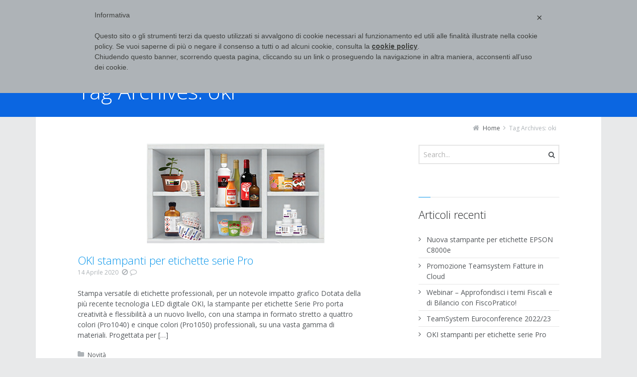

--- FILE ---
content_type: text/html; charset=UTF-8
request_url: https://www.gsccn.it/tag/oki/
body_size: 12041
content:
<!DOCTYPE html>
<!--[if IE 7]>
<html class="no-js lt-ie10 lt-ie9 lt-ie8" id="ie7" lang="it-IT">
<![endif]-->
<!--[if IE 8]>
<html class="no-js lt-ie10 lt-ie9" id="ie8" lang="it-IT">
<![endif]-->
<!--[if IE 9]>
<html class="no-js lt-ie10" id="ie9" lang="it-IT">
<![endif]-->
<!--[if !IE]><!-->
<html class="no-js" lang="it-IT">
<!--<![endif]-->
<head>
    <meta charset="UTF-8" />
    <title>oki  </title>
    <link rel="profile" href="https://gmpg.org/xfn/11" />
    <link rel="pingback" href="https://www.gsccn.it/xmlrpc.php" />

    <meta name='robots' content='max-image-preview:large' />
	<style>img:is([sizes="auto" i], [sizes^="auto," i]) { contain-intrinsic-size: 3000px 1500px }</style>
	<script type="text/javascript">function rgmkInitGoogleMaps(){window.rgmkGoogleMapsCallback=true;try{jQuery(document).trigger("rgmkGoogleMapsLoad")}catch(err){}}</script>
<meta name="viewport" content="initial-scale=1.0, width=device-width" />
<!--[if lt IE 9]><script src="https://www.gsccn.it/wp-content/themes/3clicks/js/excanvas/excanvas.compiled.js"></script><![endif]--><link rel='dns-prefetch' href='//cdn.iubenda.com' />
<link rel='dns-prefetch' href='//maxcdn.bootstrapcdn.com' />
<link rel='dns-prefetch' href='//fonts.googleapis.com' />
<link rel="alternate" type="application/rss+xml" title="G.S.C. General Systems Cuneo Srl &raquo; Feed" href="https://www.gsccn.it/feed/" />
<link rel="alternate" type="application/rss+xml" title="G.S.C. General Systems Cuneo Srl &raquo; oki Feed del tag" href="https://www.gsccn.it/tag/oki/feed/" />
<script type="text/javascript">
/* <![CDATA[ */
window._wpemojiSettings = {"baseUrl":"https:\/\/s.w.org\/images\/core\/emoji\/15.0.3\/72x72\/","ext":".png","svgUrl":"https:\/\/s.w.org\/images\/core\/emoji\/15.0.3\/svg\/","svgExt":".svg","source":{"concatemoji":"https:\/\/www.gsccn.it\/wp-includes\/js\/wp-emoji-release.min.js?ver=6.7.4"}};
/*! This file is auto-generated */
!function(i,n){var o,s,e;function c(e){try{var t={supportTests:e,timestamp:(new Date).valueOf()};sessionStorage.setItem(o,JSON.stringify(t))}catch(e){}}function p(e,t,n){e.clearRect(0,0,e.canvas.width,e.canvas.height),e.fillText(t,0,0);var t=new Uint32Array(e.getImageData(0,0,e.canvas.width,e.canvas.height).data),r=(e.clearRect(0,0,e.canvas.width,e.canvas.height),e.fillText(n,0,0),new Uint32Array(e.getImageData(0,0,e.canvas.width,e.canvas.height).data));return t.every(function(e,t){return e===r[t]})}function u(e,t,n){switch(t){case"flag":return n(e,"\ud83c\udff3\ufe0f\u200d\u26a7\ufe0f","\ud83c\udff3\ufe0f\u200b\u26a7\ufe0f")?!1:!n(e,"\ud83c\uddfa\ud83c\uddf3","\ud83c\uddfa\u200b\ud83c\uddf3")&&!n(e,"\ud83c\udff4\udb40\udc67\udb40\udc62\udb40\udc65\udb40\udc6e\udb40\udc67\udb40\udc7f","\ud83c\udff4\u200b\udb40\udc67\u200b\udb40\udc62\u200b\udb40\udc65\u200b\udb40\udc6e\u200b\udb40\udc67\u200b\udb40\udc7f");case"emoji":return!n(e,"\ud83d\udc26\u200d\u2b1b","\ud83d\udc26\u200b\u2b1b")}return!1}function f(e,t,n){var r="undefined"!=typeof WorkerGlobalScope&&self instanceof WorkerGlobalScope?new OffscreenCanvas(300,150):i.createElement("canvas"),a=r.getContext("2d",{willReadFrequently:!0}),o=(a.textBaseline="top",a.font="600 32px Arial",{});return e.forEach(function(e){o[e]=t(a,e,n)}),o}function t(e){var t=i.createElement("script");t.src=e,t.defer=!0,i.head.appendChild(t)}"undefined"!=typeof Promise&&(o="wpEmojiSettingsSupports",s=["flag","emoji"],n.supports={everything:!0,everythingExceptFlag:!0},e=new Promise(function(e){i.addEventListener("DOMContentLoaded",e,{once:!0})}),new Promise(function(t){var n=function(){try{var e=JSON.parse(sessionStorage.getItem(o));if("object"==typeof e&&"number"==typeof e.timestamp&&(new Date).valueOf()<e.timestamp+604800&&"object"==typeof e.supportTests)return e.supportTests}catch(e){}return null}();if(!n){if("undefined"!=typeof Worker&&"undefined"!=typeof OffscreenCanvas&&"undefined"!=typeof URL&&URL.createObjectURL&&"undefined"!=typeof Blob)try{var e="postMessage("+f.toString()+"("+[JSON.stringify(s),u.toString(),p.toString()].join(",")+"));",r=new Blob([e],{type:"text/javascript"}),a=new Worker(URL.createObjectURL(r),{name:"wpTestEmojiSupports"});return void(a.onmessage=function(e){c(n=e.data),a.terminate(),t(n)})}catch(e){}c(n=f(s,u,p))}t(n)}).then(function(e){for(var t in e)n.supports[t]=e[t],n.supports.everything=n.supports.everything&&n.supports[t],"flag"!==t&&(n.supports.everythingExceptFlag=n.supports.everythingExceptFlag&&n.supports[t]);n.supports.everythingExceptFlag=n.supports.everythingExceptFlag&&!n.supports.flag,n.DOMReady=!1,n.readyCallback=function(){n.DOMReady=!0}}).then(function(){return e}).then(function(){var e;n.supports.everything||(n.readyCallback(),(e=n.source||{}).concatemoji?t(e.concatemoji):e.wpemoji&&e.twemoji&&(t(e.twemoji),t(e.wpemoji)))}))}((window,document),window._wpemojiSettings);
/* ]]> */
</script>
<style type='text/css' id='kt_global_css_variables'>
:root {
  --CuriousBlue: #1997E8;
}
</style>
<style id='wp-emoji-styles-inline-css' type='text/css'>

	img.wp-smiley, img.emoji {
		display: inline !important;
		border: none !important;
		box-shadow: none !important;
		height: 1em !important;
		width: 1em !important;
		margin: 0 0.07em !important;
		vertical-align: -0.1em !important;
		background: none !important;
		padding: 0 !important;
	}
</style>
<link rel='stylesheet' id='g1-gmaps-css' href='https://www.gsccn.it/wp-content/plugins/g1-gmaps/css/g1-gmaps.css?ver=0.6.3' type='text/css' media='screen' />
<link rel='stylesheet' id='g1-social-icons-css' href='https://www.gsccn.it/wp-content/plugins/g1-social-icons/css/main.css?ver=1.1.7' type='text/css' media='all' />
<link rel='stylesheet' id='rs-plugin-settings-css' href='https://www.gsccn.it/wp-content/plugins/revslider/public/assets/css/settings.css?ver=5.4.7.3' type='text/css' media='all' />
<style id='rs-plugin-settings-inline-css' type='text/css'>
.g1-layer-small-black{padding:5px 20px;  position:absolute;  font-size:18px;  line-height:24px;  color:#000;  background-color:rgb(255,255,255);  background-color:rgba(255,255,255,0.75)}.g1-layer-small-white{padding:5px 20px;  position:absolute;  font-size:18px;  line-height:24px;  color:#fff;  background-color:rgb(0,0,0);  background-color:rgba(0,0,0,0.75)}.g1-layer-medium-black{padding:7px 20px;  position:absolute;  font-size:36px;  line-height:42px;  color:#000;  background-color:rgb(255,255,255);  background-color:rgba(255,255,255,0.75)}.g1-layer-medium-white{padding:7px 20px;  position:absolute;  font-size:36px;  line-height:42px;  color:#fff;  background-color:rgb(0,0,0);  background-color:rgba(0,0,0,0.75)}.g1-layer-large-black{padding:7px 20px;  position:absolute;  font-size:60px;  line-height:70px;  color:#000;  background-color:rgb(255,255,255);  background-color:rgba(255,255,255,0.75)}.g1-layer-large-white{padding:7px 20px;  position:absolute;  font-size:60px;  line-height:70px;  color:#fff;  background-color:rgb(0,0,0);  background-color:rgba(0,0,0,0.75)}.g1-layer-xlarge-black{padding:7px 20px;  position:absolute;  font-size:84px;  line-height:98px;  color:#000;  background-color:rgb(255,255,255);  background-color:rgba(255,255,255,0.75)}.g1-layer-xlarge-white{padding:7px 20px;  position:absolute;  font-size:84px;  line-height:98px;  color:#fff;  background-color:rgb(0,0,0);  background-color:rgba(0,0,0,0.75)}
</style>
<link rel='stylesheet' id='g1-font-awesome-css' href='https://maxcdn.bootstrapcdn.com/font-awesome/4.5.0/css/font-awesome.min.css?ver=4.5.0' type='text/css' media='screen' />
<link rel='stylesheet' id='g1_screen-css' href='https://www.gsccn.it/wp-content/themes/3clicks/css/g1-screen.css?ver=3.14' type='text/css' media='screen' />
<link rel='stylesheet' id='g1_dynamic_style-css' href='https://www.gsccn.it/wp-content/uploads/g1-dynamic-style.css?respondjs=no&#038;ver=3.14' type='text/css' media='screen' />
<link rel='stylesheet' id='galleria_theme-css' href='https://www.gsccn.it/wp-content/themes/3clicks/js/galleria/themes/classic/galleria.classic.css?respondjs=no&#038;ver=3.14' type='text/css' media='screen' />
<link rel='stylesheet' id='jquery.magnific-popup-css' href='https://www.gsccn.it/wp-content/themes/3clicks/js/jquery.magnific-popup/magnific-popup.css?ver=3.14' type='text/css' media='screen' />
<link rel='stylesheet' id='g1_style-css' href='https://www.gsccn.it/wp-content/themes/3clicks-child-theme/style.css?ver=6.7.4' type='text/css' media='screen' />
<link rel='stylesheet' id='google_font_490ee25e-css' href='https://fonts.googleapis.com/css?family=Open+Sans:300&#038;subset=latin%2Clatin-ext' type='text/css' media='all' />
<link rel='stylesheet' id='google_font_e7f22fe8-css' href='https://fonts.googleapis.com/css?family=Open+Sans:regular&#038;subset=latin%2Clatin-ext' type='text/css' media='all' />
<style id="kt_central_palette_gutenberg_css" type="text/css">.has-central-palette-1-color{color:#1997E8}.has-central-palette-1-background-color{background-color:#1997E8}
</style>

<script  type="text/javascript" class=" _iub_cs_skip" type="text/javascript" id="iubenda-head-inline-scripts-0">
/* <![CDATA[ */
 var _iub = _iub || []; _iub.csConfiguration = {"consentOnScroll":false,"banner":{"textColor":"#3d3f3d","backgroundColor":"#aeb3b7"},"lang":"it","siteId":1209803,"preferenceCookie":{"expireAfter":"1"},"enableRemoteConsent":true,"cookiePolicyId":74875894}; 
/* ]]> */
</script>
<script  type="text/javascript" charset="UTF-8" async="" class=" _iub_cs_skip" type="text/javascript" src="//cdn.iubenda.com/cookie_solution/safemode/iubenda_cs.js?ver=3.11.1" id="iubenda-head-scripts-0-js"></script>
<script type="text/javascript" src="https://www.gsccn.it/wp-includes/js/jquery/jquery.min.js?ver=3.7.1" id="jquery-core-js"></script>
<script type="text/javascript" src="https://www.gsccn.it/wp-includes/js/jquery/jquery-migrate.min.js?ver=3.4.1" id="jquery-migrate-js"></script>
<script type="text/javascript" src="https://www.gsccn.it/wp-content/plugins/revslider/public/assets/js/jquery.themepunch.tools.min.js?ver=5.4.7.3" id="tp-tools-js"></script>
<script type="text/javascript" src="https://www.gsccn.it/wp-content/plugins/revslider/public/assets/js/jquery.themepunch.revolution.min.js?ver=5.4.7.3" id="revmin-js"></script>
<script type="text/javascript" src="https://www.gsccn.it/wp-content/themes/3clicks/js/modernizr/modernizr.custom.js?ver=3.14" id="modernizr-js"></script>
<link rel="https://api.w.org/" href="https://www.gsccn.it/wp-json/" /><link rel="alternate" title="JSON" type="application/json" href="https://www.gsccn.it/wp-json/wp/v2/tags/161" /><link rel="EditURI" type="application/rsd+xml" title="RSD" href="https://www.gsccn.it/xmlrpc.php?rsd" />
<link rel="shortcut icon" href="https://www.gsccn.it/wp-content/uploads/2015/04/favicon1.png" /><meta name="generator" content="Powered by Slider Revolution 5.4.7.3 - responsive, Mobile-Friendly Slider Plugin for WordPress with comfortable drag and drop interface." />
<script type="text/javascript">function setREVStartSize(e){									
						try{ e.c=jQuery(e.c);var i=jQuery(window).width(),t=9999,r=0,n=0,l=0,f=0,s=0,h=0;
							if(e.responsiveLevels&&(jQuery.each(e.responsiveLevels,function(e,f){f>i&&(t=r=f,l=e),i>f&&f>r&&(r=f,n=e)}),t>r&&(l=n)),f=e.gridheight[l]||e.gridheight[0]||e.gridheight,s=e.gridwidth[l]||e.gridwidth[0]||e.gridwidth,h=i/s,h=h>1?1:h,f=Math.round(h*f),"fullscreen"==e.sliderLayout){var u=(e.c.width(),jQuery(window).height());if(void 0!=e.fullScreenOffsetContainer){var c=e.fullScreenOffsetContainer.split(",");if (c) jQuery.each(c,function(e,i){u=jQuery(i).length>0?u-jQuery(i).outerHeight(!0):u}),e.fullScreenOffset.split("%").length>1&&void 0!=e.fullScreenOffset&&e.fullScreenOffset.length>0?u-=jQuery(window).height()*parseInt(e.fullScreenOffset,0)/100:void 0!=e.fullScreenOffset&&e.fullScreenOffset.length>0&&(u-=parseInt(e.fullScreenOffset,0))}f=u}else void 0!=e.minHeight&&f<e.minHeight&&(f=e.minHeight);e.c.closest(".rev_slider_wrapper").css({height:f})					
						}catch(d){console.log("Failure at Presize of Slider:"+d)}						
					};</script>
<script type="text/javascript" src="https://www.gsccn.it/wp-content/themes/3clicks/js/respond/respond.src.js"></script><style id="wpforms-css-vars-root">
				:root {
					--wpforms-field-border-radius: 3px;
--wpforms-field-border-style: solid;
--wpforms-field-border-size: 1px;
--wpforms-field-background-color: #ffffff;
--wpforms-field-border-color: rgba( 0, 0, 0, 0.25 );
--wpforms-field-border-color-spare: rgba( 0, 0, 0, 0.25 );
--wpforms-field-text-color: rgba( 0, 0, 0, 0.7 );
--wpforms-field-menu-color: #ffffff;
--wpforms-label-color: rgba( 0, 0, 0, 0.85 );
--wpforms-label-sublabel-color: rgba( 0, 0, 0, 0.55 );
--wpforms-label-error-color: #d63637;
--wpforms-button-border-radius: 3px;
--wpforms-button-border-style: none;
--wpforms-button-border-size: 1px;
--wpforms-button-background-color: #066aab;
--wpforms-button-border-color: #066aab;
--wpforms-button-text-color: #ffffff;
--wpforms-page-break-color: #066aab;
--wpforms-background-image: none;
--wpforms-background-position: center center;
--wpforms-background-repeat: no-repeat;
--wpforms-background-size: cover;
--wpforms-background-width: 100px;
--wpforms-background-height: 100px;
--wpforms-background-color: rgba( 0, 0, 0, 0 );
--wpforms-background-url: none;
--wpforms-container-padding: 0px;
--wpforms-container-border-style: none;
--wpforms-container-border-width: 1px;
--wpforms-container-border-color: #000000;
--wpforms-container-border-radius: 3px;
--wpforms-field-size-input-height: 43px;
--wpforms-field-size-input-spacing: 15px;
--wpforms-field-size-font-size: 16px;
--wpforms-field-size-line-height: 19px;
--wpforms-field-size-padding-h: 14px;
--wpforms-field-size-checkbox-size: 16px;
--wpforms-field-size-sublabel-spacing: 5px;
--wpforms-field-size-icon-size: 1;
--wpforms-label-size-font-size: 16px;
--wpforms-label-size-line-height: 19px;
--wpforms-label-size-sublabel-font-size: 14px;
--wpforms-label-size-sublabel-line-height: 17px;
--wpforms-button-size-font-size: 17px;
--wpforms-button-size-height: 41px;
--wpforms-button-size-padding-h: 15px;
--wpforms-button-size-margin-top: 10px;
--wpforms-container-shadow-size-box-shadow: none;

				}
			</style></head>
<body data-rsssl=1 class="archive tag tag-oki tag-161 g1-font-regular-m g1-font-important-m g1-tl-square g1-tr-square g1-br-square g1-bl-square g1-preheader-open-expand g1-preheader-layout-wide-standard g1-preheader-tl-square g1-preheader-tr-square g1-preheader-br-square g1-preheader-bl-square g1-header-position-static g1-header-layout-semi-standard g1-header-comp-left-right g1-primary-nav--simple g1-header-tl-square g1-header-tr-square g1-header-br-square g1-header-bl-square g1-header-searchform-none g1-precontent-layout-wide-narrow g1-precontent-tl-square g1-precontent-tr-square g1-precontent-br-square g1-precontent-bl-square g1-content-layout-semi-narrow g1-content-tl-square g1-content-tr-square g1-content-br-square g1-content-bl-square g1-prefooter-layout-wide-narrow g1-prefooter-tl-square g1-prefooter-tr-square g1-prefooter-br-square g1-prefooter-bl-square g1-footer-layout-wide-semi g1-footer-comp-03 g1-footer-tl-square g1-footer-tr-square g1-footer-br-square g1-footer-bl-square g1-secondary-wide g1-secondary-after" itemscope itemtype="http://schema.org/WebPage">
<div id="page">
    <div id="g1-top">
	
	<!-- BEGIN #g1-header -->
    <div id="g1-header-waypoint">
	<div id="g1-header" class="g1-header" role="banner">
        <div class="g1-layout-inner">
            
            <div id="g1-primary-bar">
                <div id="g1-id"><p class="site-title"><a href="https://www.gsccn.it" title="Go back to the homepage"><img width="294" height="50" id="g1-logo" src="https://www.gsccn.it/wp-content/uploads/2015/03/logo_gsc_hi.png" alt="G.S.C. General Systems Cuneo Srl" data-g1-src-desktop="https://www.gsccn.it/wp-content/uploads/2015/03/logo_gsc_hi.png" data-g1-src-desktop-hdpi="https://www.gsccn.it/wp-content/uploads/2015/03/logo_gsc_hi.png" />
                <noscript><img src="https://www.gsccn.it/wp-content/uploads/2015/03/logo_gsc_hi.png" alt="G.S.C. General Systems Cuneo Srl" /></noscript><img width="230" height="26" id="g1-mobile-logo" src="https://www.gsccn.it/wp-content/uploads/2015/03/logo_gsc_hi.png" alt="G.S.C. General Systems Cuneo Srl" data-g1-src-mobile="https://www.gsccn.it/wp-content/uploads/2015/03/logo_gsc_hi.png" data-g1-src-mobile-hdpi="https://www.gsccn.it/wp-content/uploads/2015/03/logo_gsc_hi.png" /></a></p></div><!-- #id -->
                <!-- BEGIN #g1-primary-nav -->
                <nav id="g1-primary-nav" class="g1-nav--simple g1-nav--collapsed">
                    <a id="g1-primary-nav-switch" href="#">Menu</a>
                    <ul id="g1-primary-nav-menu" class=""><li id="menu-item-33" class="menu-item menu-item-type-post_type menu-item-object-page menu-item-home menu-item-33 g1-menu-item-level-0 g1-type-drops"><a href="https://www.gsccn.it/"><div class="g1-nav-item__title">Home</div></a></li>
<li id="menu-item-117" class="g1-type-drops menu-item menu-item-type-custom menu-item-object-custom menu-item-has-children menu-parent-item menu-item-117 g1-menu-item-level-0 g1-type-drops"><a href="#"><div class="g1-nav-item__arrow"></div><div class="g1-nav-item__title">L&#8217;Azienda</div></a>
<div class="g1-submenus"><ul>
	<li id="menu-item-32" class="menu-item menu-item-type-post_type menu-item-object-page menu-item-32 g1-menu-item-level-1"><a href="https://www.gsccn.it/azienda/informazioni/azienda/"><div class="g1-nav-item__title">La Storia</div></a></li>
	<li id="menu-item-655" class="menu-item menu-item-type-post_type menu-item-object-page menu-item-655 g1-menu-item-level-1"><a href="https://www.gsccn.it/azienda/mappa-del-sito/"><div class="g1-nav-item__title">Mappa del Sito</div></a></li>
</ul></div>
</li>
<li id="menu-item-113" class="g1-type-column-2 menu-item menu-item-type-custom menu-item-object-custom menu-item-has-children menu-parent-item menu-item-113 g1-menu-item-level-0 g1-type-column"><a href="#"><div class="g1-nav-item__arrow"></div><div class="g1-nav-item__title">Prodotti e Soluzioni</div></a>
<div class="g1-submenus"><ul>
	<li id="menu-item-114" class="menu-item menu-item-type-custom menu-item-object-custom menu-item-has-children menu-parent-item menu-item-114 g1-menu-item-level-1"><a href="#"><div class="g1-nav-item__arrow"></div><div class="g1-nav-item__title">Prodotti</div></a>
	<ul>
		<li id="menu-item-168" class="menu-item menu-item-type-post_type menu-item-object-page menu-item-168 g1-menu-item-level-2"><a href="https://www.gsccn.it/azienda/prodotti/soluzioni-informatiche/"><div class="g1-nav-item__title">Soluzioni per l’Ufficio</div></a></li>
		<li id="menu-item-1531" class="menu-item menu-item-type-post_type menu-item-object-page menu-item-1531 g1-menu-item-level-2"><a href="https://www.gsccn.it/teamsystem/"><div class="g1-nav-item__title">Software TeamSystem</div></a></li>
		<li id="menu-item-571" class="menu-item menu-item-type-post_type menu-item-object-page menu-item-571 g1-menu-item-level-2"><a href="https://www.gsccn.it/azienda/prodotti/stampanti-termiche/"><div class="g1-nav-item__title">Stampanti Termiche per Etichette</div></a></li>
		<li id="menu-item-1082" class="menu-item menu-item-type-custom menu-item-object-custom menu-item-1082 g1-menu-item-level-2"><a target="_blank" href="https://www.epson.it/it_IT/verticals/business-solutions-for-professional-graphics/colorworks"><div class="g1-nav-item__title">Stampanti per Etichette EPSON</div></a></li>
		<li id="menu-item-111" class="menu-item menu-item-type-post_type menu-item-object-page menu-item-111 g1-menu-item-level-2"><a href="https://www.gsccn.it/azienda/prodotti/la-scuola-moderna/"><div class="g1-nav-item__title">La Scuola Moderna</div></a></li>
		<li id="menu-item-110" class="menu-item menu-item-type-custom menu-item-object-custom menu-item-110 g1-menu-item-level-2"><a target="_blank" href="https://www.gsccn.it/download/cataloghi/GSC%20-%20Catalogo%202019.pdf"><div class="g1-nav-item__title">Sfoglia il Catalogo Prodotti</div></a></li>
	</ul>
</li>
	<li id="menu-item-115" class="menu-item menu-item-type-custom menu-item-object-custom menu-item-has-children menu-parent-item menu-item-115 g1-menu-item-level-1"><a href="#"><div class="g1-nav-item__arrow"></div><div class="g1-nav-item__title">Servizi</div></a>
	<ul>
		<li id="menu-item-1080" class="menu-item menu-item-type-post_type menu-item-object-post menu-item-1080 g1-menu-item-level-2"><a href="https://www.gsccn.it/fatturazione-elettronica-obbligatoria/"><div class="g1-nav-item__title">Fatturazione Elettronica</div></a></li>
		<li id="menu-item-651" class="menu-item menu-item-type-custom menu-item-object-custom menu-item-651 g1-menu-item-level-2"><a href="https://www.gsccn.it/service-web-f-e-p-a/"><div class="g1-nav-item__title">Fatturazione PA</div></a></li>
		<li id="menu-item-112" class="menu-item menu-item-type-post_type menu-item-object-page menu-item-112 g1-menu-item-level-2"><a href="https://www.gsccn.it/azienda/servizi/il-noleggio-operativo/"><div class="g1-nav-item__title">Il Noleggio Operativo</div></a></li>
		<li id="menu-item-1079" class="menu-item menu-item-type-post_type menu-item-object-page menu-item-1079 g1-menu-item-level-2"><a href="https://www.gsccn.it/etichettatura-alimentare/"><div class="g1-nav-item__title">Etichettatura Alimentare</div></a></li>
	</ul>
</li>
</ul></div>
</li>
<li id="menu-item-30" class="menu-item menu-item-type-post_type menu-item-object-page menu-item-30 g1-menu-item-level-0 g1-type-drops current_page_parent"><a href="https://www.gsccn.it/news/"><div class="g1-nav-item__title">News</div></a></li>
<li id="menu-item-867" class="g1-type-drops menu-item menu-item-type-custom menu-item-object-custom menu-item-has-children menu-parent-item menu-item-867 g1-menu-item-level-0 g1-type-drops"><a href="#"><div class="g1-nav-item__arrow"></div><div class="g1-nav-item__title">Contatti</div></a>
<div class="g1-submenus"><ul>
	<li id="menu-item-29" class="menu-item menu-item-type-post_type menu-item-object-page menu-item-29 g1-menu-item-level-1"><a href="https://www.gsccn.it/sede-di-cuneo/"><div class="g1-nav-item__title">Sede di Cuneo</div></a></li>
	<li id="menu-item-868" class="menu-item menu-item-type-post_type menu-item-object-page menu-item-868 g1-menu-item-level-1"><a href="https://www.gsccn.it/sede-di-alba/"><div class="g1-nav-item__title">Sede di Alba</div></a></li>
</ul></div>
</li>
<li id="menu-item-1091" class="g1-type-drops menu-item menu-item-type-custom menu-item-object-custom menu-item-has-children menu-parent-item menu-item-1091 g1-menu-item-level-0 g1-type-drops g1-menu-item-with-icon"><a href="#"><div class="g1-nav-item__arrow"></div><i class="fa fa-arrow-circle-o-down g1-nav-item__icon"></i><div class="g1-nav-item__title">Area Download</div></a>
<div class="g1-submenus"><ul>
	<li id="menu-item-1649" class="menu-item menu-item-type-custom menu-item-object-custom menu-item-1649 g1-menu-item-level-1"><a target="_blank" href="https://www.dropbox.com/scl/fi/m9s5dpd0bwserql79al61/GSC-Catalogo-Etichettatura.pdf?rlkey=lp9vtfthvsupfobh670xac3ix&amp;dl=0"><div class="g1-nav-item__title">Catalogo Etichettatura</div></a></li>
	<li id="menu-item-1090" class="menu-item menu-item-type-custom menu-item-object-custom menu-item-1090 g1-menu-item-level-1"><a target="_blank" href="/download/cataloghi/GSC%20-%20Soluzioni%20Software.pdf"><div class="g1-nav-item__title">Catalogo Soluzioni Software</div></a></li>
	<li id="menu-item-1648" class="menu-item menu-item-type-custom menu-item-object-custom menu-item-1648 g1-menu-item-level-1"><a target="_blank" href="https://www.livecare.it/it/prova-gratuita-software-assistenza-a-distanza.php?partnercode=GSCSRL"><div class="g1-nav-item__title">Demo Livecare</div></a></li>
</ul></div>
</li>
</ul>
                    
                                        
                </nav>
                <!-- END #g1-primary-nav -->
            </div><!-- END #g1-primary-bar -->

            
		</div>

        <div class="g1-background">
</div>	</div>
    </div>
	<!-- END #g1-header -->	

		
		
	
<!-- BEGIN #g1-precontent -->
<div id="g1-precontent" class="g1-precontent">
        <div class="g1-background">
</div></div>
<!-- END #g1-precontent -->

        <div class="g1-background">
        </div>
    </div>

	<!-- BEGIN #g1-content -->
	<div id="g1-content" class="g1-content">
        <div class="g1-layout-inner">
            <nav class="g1-nav-breadcrumbs g1-meta"><p class="assistive-text">You are here: </p><ol itemscope itemtype="http://schema.org/BreadcrumbList"><li class="g1-nav-breadcrumbs__item" itemprop="itemListElement" itemscope itemtype="http://schema.org/ListItem"><a itemprop="item" href="https://www.gsccn.it/"><span itemprop="name">Home</span></a><meta itemprop="position" content="1" /></li><li class="g1-nav-breadcrumbs__item">Tag Archives: oki</li></ol></nav>            <div id="g1-content-area">    <div id="primary">
    <div id="content" role="main">
                                <header class="archive-header">
                <div class="g1-hgroup">
                                            <h1 class="archive-title">Tag Archives: <span>oki</span></h1>
                                                        </div>
            </header><!-- .archive-header -->
            
            

<!-- BEGIN: .g1-collection -->
<div class="g1-collection g1-collection--grid g1-collection--two-third g1-collection--simple g1-effect-none">
    <ul><!-- --><li class="g1-collection__item">
        <article id="post-1389" class="post-1389 post type-post status-publish format-standard has-post-thumbnail category-novita tag-adesivi tag-bobine tag-cuneo tag-etichettatrice tag-etichette tag-etichette-adesive tag-g-s-c-general-systems-cuneo tag-general-systems-cuneo tag-gsc tag-gsc-srl tag-oki tag-pro1040 tag-pro1050 tag-ribbon tag-rotoli tag-stampa-bianco tag-stampante-etichette tag-stampanti-per-etichette tag-toner tag-toner-bianco g1-brief">
    <figure class="entry-featured-media">
<a href="https://www.gsccn.it/oki-stampanti-per-etichette-serie-pro/" id="g1-frame-1" class="g1-frame g1-frame--none g1-frame--inherit g1-frame--center "><span class="g1-decorator">
				<img width="357" height="200" src="https://www.gsccn.it/wp-content/uploads/2020/04/oki-pro-1050-th.jpg" class="attachment-g1_two_third size-g1_two_third wp-post-image" alt="" decoding="async" fetchpriority="high" srcset="https://www.gsccn.it/wp-content/uploads/2020/04/oki-pro-1050-th.jpg 357w, https://www.gsccn.it/wp-content/uploads/2020/04/oki-pro-1050-th-300x168.jpg 300w, https://www.gsccn.it/wp-content/uploads/2020/04/oki-pro-1050-th-320x179.jpg 320w, https://www.gsccn.it/wp-content/uploads/2020/04/oki-pro-1050-th-239x134.jpg 239w" sizes="(max-width: 357px) 100vw, 357px" />
				<span class="g1-indicator g1-indicator-document"></span>
</span></a>
</figure>
    <div class="g1-nonmedia">
        <div class="g1-inner">
            <header class="entry-header">
                <h3><a href="https://www.gsccn.it/oki-stampanti-per-etichette-serie-pro/" title="OKI stampanti per etichette serie Pro" >OKI stampanti per etichette serie Pro</a></h3>                                <p class="entry-meta g1-meta">
                    <time itemprop="datePublished" datetime="2020-04-14T12:30:51" class="entry-date">14 Aprile 2020</time>                                            <span class="entry-comments-link">
    	<span>Comments are off</span>    </span>
                    </p>
                            </header><!-- .entry-header -->

            <div class="entry-summary"><p>Stampa versatile di etichette professionali, per un notevole impatto grafico Dotata della più recente tecnologia LED digitale OKI, la stampante per etichette Serie Pro porta creatività e flessibilità a un nuovo livello, con una stampa in formato stretto a quattro colori (Pro1040) e cinque colori (Pro1050) professionali, su una vasta gamma di materiali. Progettata per [&hellip;]</p>
</div>
            <footer class="entry-footer">
                                <div class="g1-meta entry-terms">
                    <div class="entry-categories"><div><span>Posted in:</span><ul><li><a href="https://www.gsccn.it/category/novita/" rel="tag">Novità</a></li></ul></div></div>                    <div class="entry-tags"><div><span>Tagged with:</span><ul><li><a href="https://www.gsccn.it/tag/adesivi/" rel="tag">adesivi</a></li><li><a href="https://www.gsccn.it/tag/bobine/" rel="tag">bobine</a></li><li><a href="https://www.gsccn.it/tag/cuneo/" rel="tag">cuneo</a></li><li><a href="https://www.gsccn.it/tag/etichettatrice/" rel="tag">etichettatrice</a></li><li><a href="https://www.gsccn.it/tag/etichette/" rel="tag">etichette</a></li><li><a href="https://www.gsccn.it/tag/etichette-adesive/" rel="tag">etichette adesive</a></li><li><a href="https://www.gsccn.it/tag/g-s-c-general-systems-cuneo/" rel="tag">g.s.c. general systems cuneo</a></li><li><a href="https://www.gsccn.it/tag/general-systems-cuneo/" rel="tag">general systems cuneo</a></li><li><a href="https://www.gsccn.it/tag/gsc/" rel="tag">gsc</a></li><li><a href="https://www.gsccn.it/tag/gsc-srl/" rel="tag">gsc srl</a></li><li><a href="https://www.gsccn.it/tag/oki/" rel="tag">oki</a></li><li><a href="https://www.gsccn.it/tag/pro1040/" rel="tag">pro1040</a></li><li><a href="https://www.gsccn.it/tag/pro1050/" rel="tag">pro1050</a></li><li><a href="https://www.gsccn.it/tag/ribbon/" rel="tag">ribbon</a></li><li><a href="https://www.gsccn.it/tag/rotoli/" rel="tag">rotoli</a></li><li><a href="https://www.gsccn.it/tag/stampa-bianco/" rel="tag">stampa bianco</a></li><li><a href="https://www.gsccn.it/tag/stampante-etichette/" rel="tag">stampante etichette</a></li><li><a href="https://www.gsccn.it/tag/stampanti-per-etichette/" rel="tag">stampanti per etichette</a></li><li><a href="https://www.gsccn.it/tag/toner/" rel="tag">toner</a></li><li><a href="https://www.gsccn.it/tag/toner-bianco/" rel="tag">toner bianco</a></li></ul></div></div>                </div>
                
                                    <div>
                        <a id="g1-button-1" class="g1-button g1-button--small g1-button--solid g1-button--standard " href="https://www.gsccn.it/oki-stampanti-per-etichette-serie-pro/" >More</a>                    </div>
                            </footer><!-- .entry-footer -->
        </div>
        <div class="g1-01"></div>
    </div>

</article><!-- .post-XX -->    </li><!-- --><li class="g1-collection__item">
        <article id="post-211" class="post-211 post type-post status-publish format-standard has-post-thumbnail category-normative category-novita tag-3dsystems tag-acer tag-adobe tag-alba tag-alba-sistemi tag-apple tag-as-alba-sistemi tag-assistenza-fotocopiatrici tag-assistenza-pc tag-assistenza-stamapanti-multifunzione tag-asus tag-autocad tag-autodesk tag-barcode tag-c3500 tag-c7500 tag-canon tag-colori tag-cuneo tag-datafood tag-develop tag-epson tag-etichettatrici tag-etichettatura-alimentare tag-etichette-alimentari tag-etichette-per-alimenti tag-etichette-personalizzate tag-fotocopiatrici tag-fotocopiatrici-a-colori tag-fotocopiatrici-laser tag-fotocopiatrici-multifunzione tag-general-systems-cuneo tag-gsc tag-gsc-general-systems-cuneo tag-hp tag-ibm tag-intel tag-konica-minolta tag-kyocera tag-lavagna-elettronca-multimediale tag-lexmark tag-lim tag-microsoft tag-mita tag-mylabel tag-noleggio-costo-copia tag-noleggio-fotocopiatrici tag-noleggio-multifunzione tag-noleggio-pc tag-noleggio-stampanti tag-noleggio-stampanti-multifunzione tag-oki tag-olidata tag-panasonic tag-pc tag-plotter tag-reg-1169 tag-risograph tag-rotoli-etichette tag-samsung tag-santa-vittoria-dalba tag-server tag-sharp tag-siemens tag-software-archiviazione-elettronica tag-software-gestionali tag-software-per-studi-professionali tag-sony tag-stampa-etichette-personalizzate tag-stampanti tag-stampanti-3d tag-stampanti-a-colori tag-stampanti-etichette tag-stampanti-laser tag-stampanti-multifunzione tag-stampanti-termiche tag-tabelle-nutrizionali tag-tabelle-nutrizionali-alimenti tag-teamsystem tag-toner tag-toshiba g1_relation_tag-3dsystems g1_relation_tag-acer g1_relation_tag-adobe g1_relation_tag-alba g1_relation_tag-apple g1_relation_tag-as-alba-sistemi g1_relation_tag-assistenza-fotocopiatrici g1_relation_tag-assistenza-pc g1_relation_tag-assistenza-stamapanti-multifunzione g1_relation_tag-asus g1_relation_tag-autocad g1_relation_tag-autodesk g1_relation_tag-canon g1_relation_tag-cuneo g1_relation_tag-develop g1_relation_tag-epson g1_relation_tag-etichettatrici g1_relation_tag-etichette-alimentari g1_relation_tag-etichette-per-alimenti g1_relation_tag-etichette-personalizzate g1_relation_tag-fotocopiatrici g1_relation_tag-fotocopiatrici-a-colori g1_relation_tag-fotocopiatrici-laser g1_relation_tag-fotocopiatrici-multifunzione g1_relation_tag-gsc-general-systems-cuneo g1_relation_tag-hp g1_relation_tag-ibm g1_relation_tag-intel g1_relation_tag-konica-minolta g1_relation_tag-kyocera g1_relation_tag-lavagna-elettronca-multimediale g1_relation_tag-lexmark g1_relation_tag-lim g1_relation_tag-microsoft g1_relation_tag-mita g1_relation_tag-noleggio-costo-copia g1_relation_tag-noleggio-fotocopiatrici g1_relation_tag-noleggio-multifunzione g1_relation_tag-noleggio-pc g1_relation_tag-noleggio-stampanti g1_relation_tag-noleggio-stampanti-multifunzione g1_relation_tag-oki g1_relation_tag-olidata g1_relation_tag-panasonic g1_relation_tag-pc g1_relation_tag-plotter g1_relation_tag-risograph g1_relation_tag-rotoli-etichette g1_relation_tag-samsung g1_relation_tag-santa-vittoria-dalba g1_relation_tag-server g1_relation_tag-sharp g1_relation_tag-siemens g1_relation_tag-software-archiviazione-elettronica g1_relation_tag-software-gestionali g1_relation_tag-software-per-studi-professionali g1_relation_tag-sony g1_relation_tag-stampa-etichette-personalizzate g1_relation_tag-stampanti g1_relation_tag-stampanti-3d g1_relation_tag-stampanti-a-colori g1_relation_tag-stampanti-etichette g1_relation_tag-stampanti-laser g1_relation_tag-stampanti-multifunzione g1_relation_tag-stampanti-termiche g1_relation_tag-tabelle-nutrizionali-alimenti g1_relation_tag-teamsystem g1_relation_tag-toner g1_relation_tag-toshiba g1-brief">
    <figure class="entry-featured-media">
<a href="https://www.gsccn.it/etichettatura-alimentare/" id="g1-frame-2" class="g1-frame g1-frame--none g1-frame--inherit g1-frame--center "><span class="g1-decorator">
				<img width="482" height="271" src="https://www.gsccn.it/wp-content/uploads/2016/02/etichettatura-alimenti-1169-th.jpg" class="attachment-g1_two_third size-g1_two_third wp-post-image" alt="" decoding="async" srcset="https://www.gsccn.it/wp-content/uploads/2016/02/etichettatura-alimenti-1169-th.jpg 482w, https://www.gsccn.it/wp-content/uploads/2016/02/etichettatura-alimenti-1169-th-300x169.jpg 300w, https://www.gsccn.it/wp-content/uploads/2016/02/etichettatura-alimenti-1169-th-320x180.jpg 320w, https://www.gsccn.it/wp-content/uploads/2016/02/etichettatura-alimenti-1169-th-239x134.jpg 239w" sizes="(max-width: 482px) 100vw, 482px" />
				<span class="g1-indicator g1-indicator-document"></span>
</span></a>
</figure>
    <div class="g1-nonmedia">
        <div class="g1-inner">
            <header class="entry-header">
                <h3><a href="https://www.gsccn.it/etichettatura-alimentare/" title="Etichettatura alimentare" >Etichettatura alimentare</a></h3>                                <p class="entry-meta g1-meta">
                    <time itemprop="datePublished" datetime="2016-02-16T10:27:07" class="entry-date">16 Febbraio 2016</time>                                            <span class="entry-comments-link">
    	<span>Comments are off</span>    </span>
                    </p>
                            </header><!-- .entry-header -->

            <div class="entry-summary"></div>
            <footer class="entry-footer">
                                <div class="g1-meta entry-terms">
                    <div class="entry-categories"><div><span>Posted in:</span><ul><li><a href="https://www.gsccn.it/category/normative/" rel="tag">Normative</a></li><li><a href="https://www.gsccn.it/category/novita/" rel="tag">Novità</a></li></ul></div></div>                    <div class="entry-tags"><div><span>Tagged with:</span><ul><li><a href="https://www.gsccn.it/tag/3dsystems/" rel="tag">3dsystems</a></li><li><a href="https://www.gsccn.it/tag/acer/" rel="tag">acer</a></li><li><a href="https://www.gsccn.it/tag/adobe/" rel="tag">adobe</a></li><li><a href="https://www.gsccn.it/tag/alba/" rel="tag">alba</a></li><li><a href="https://www.gsccn.it/tag/alba-sistemi/" rel="tag">alba sistemi</a></li><li><a href="https://www.gsccn.it/tag/apple/" rel="tag">apple</a></li><li><a href="https://www.gsccn.it/tag/as-alba-sistemi/" rel="tag">as alba sistemi</a></li><li><a href="https://www.gsccn.it/tag/assistenza-fotocopiatrici/" rel="tag">assistenza fotocopiatrici</a></li><li><a href="https://www.gsccn.it/tag/assistenza-pc/" rel="tag">assistenza pc</a></li><li><a href="https://www.gsccn.it/tag/assistenza-stamapanti-multifunzione/" rel="tag">assistenza stamapanti multifunzione</a></li><li><a href="https://www.gsccn.it/tag/asus/" rel="tag">asus</a></li><li><a href="https://www.gsccn.it/tag/autocad/" rel="tag">autocad</a></li><li><a href="https://www.gsccn.it/tag/autodesk/" rel="tag">autodesk</a></li><li><a href="https://www.gsccn.it/tag/barcode/" rel="tag">barcode</a></li><li><a href="https://www.gsccn.it/tag/c3500/" rel="tag">c3500</a></li><li><a href="https://www.gsccn.it/tag/c7500/" rel="tag">c7500</a></li><li><a href="https://www.gsccn.it/tag/canon/" rel="tag">canon</a></li><li><a href="https://www.gsccn.it/tag/colori/" rel="tag">colori</a></li><li><a href="https://www.gsccn.it/tag/cuneo/" rel="tag">cuneo</a></li><li><a href="https://www.gsccn.it/tag/datafood/" rel="tag">datafood</a></li><li><a href="https://www.gsccn.it/tag/develop/" rel="tag">develop</a></li><li><a href="https://www.gsccn.it/tag/epson/" rel="tag">epson</a></li><li><a href="https://www.gsccn.it/tag/etichettatrici/" rel="tag">etichettatrici</a></li><li><a href="https://www.gsccn.it/tag/etichettatura-alimentare/" rel="tag">etichettatura alimentare</a></li><li><a href="https://www.gsccn.it/tag/etichette-alimentari/" rel="tag">etichette alimentari</a></li><li><a href="https://www.gsccn.it/tag/etichette-per-alimenti/" rel="tag">etichette per alimenti</a></li><li><a href="https://www.gsccn.it/tag/etichette-personalizzate/" rel="tag">etichette personalizzate</a></li><li><a href="https://www.gsccn.it/tag/fotocopiatrici/" rel="tag">fotocopiatrici</a></li><li><a href="https://www.gsccn.it/tag/fotocopiatrici-a-colori/" rel="tag">fotocopiatrici a colori</a></li><li><a href="https://www.gsccn.it/tag/fotocopiatrici-laser/" rel="tag">fotocopiatrici laser</a></li><li><a href="https://www.gsccn.it/tag/fotocopiatrici-multifunzione/" rel="tag">fotocopiatrici multifunzione</a></li><li><a href="https://www.gsccn.it/tag/general-systems-cuneo/" rel="tag">general systems cuneo</a></li><li><a href="https://www.gsccn.it/tag/gsc/" rel="tag">gsc</a></li><li><a href="https://www.gsccn.it/tag/gsc-general-systems-cuneo/" rel="tag">gsc general systems cuneo</a></li><li><a href="https://www.gsccn.it/tag/hp/" rel="tag">hp</a></li><li><a href="https://www.gsccn.it/tag/ibm/" rel="tag">ibm</a></li><li><a href="https://www.gsccn.it/tag/intel/" rel="tag">intel</a></li><li><a href="https://www.gsccn.it/tag/konica-minolta/" rel="tag">konica minolta</a></li><li><a href="https://www.gsccn.it/tag/kyocera/" rel="tag">kyocera</a></li><li><a href="https://www.gsccn.it/tag/lavagna-elettronca-multimediale/" rel="tag">lavagna elettronca multimediale</a></li><li><a href="https://www.gsccn.it/tag/lexmark/" rel="tag">lexmark</a></li><li><a href="https://www.gsccn.it/tag/lim/" rel="tag">lim</a></li><li><a href="https://www.gsccn.it/tag/microsoft/" rel="tag">microsoft</a></li><li><a href="https://www.gsccn.it/tag/mita/" rel="tag">mita</a></li><li><a href="https://www.gsccn.it/tag/mylabel/" rel="tag">mylabel</a></li><li><a href="https://www.gsccn.it/tag/noleggio-costo-copia/" rel="tag">noleggio costo copia</a></li><li><a href="https://www.gsccn.it/tag/noleggio-fotocopiatrici/" rel="tag">noleggio fotocopiatrici</a></li><li><a href="https://www.gsccn.it/tag/noleggio-multifunzione/" rel="tag">noleggio multifunzione</a></li><li><a href="https://www.gsccn.it/tag/noleggio-pc/" rel="tag">noleggio pc</a></li><li><a href="https://www.gsccn.it/tag/noleggio-stampanti/" rel="tag">noleggio stampanti</a></li><li><a href="https://www.gsccn.it/tag/noleggio-stampanti-multifunzione/" rel="tag">noleggio stampanti multifunzione</a></li><li><a href="https://www.gsccn.it/tag/oki/" rel="tag">oki</a></li><li><a href="https://www.gsccn.it/tag/olidata/" rel="tag">olidata</a></li><li><a href="https://www.gsccn.it/tag/panasonic/" rel="tag">panasonic</a></li><li><a href="https://www.gsccn.it/tag/pc/" rel="tag">pc</a></li><li><a href="https://www.gsccn.it/tag/plotter/" rel="tag">plotter</a></li><li><a href="https://www.gsccn.it/tag/reg-1169/" rel="tag">reg. 1169</a></li><li><a href="https://www.gsccn.it/tag/risograph/" rel="tag">risograph</a></li><li><a href="https://www.gsccn.it/tag/rotoli-etichette/" rel="tag">rotoli etichette</a></li><li><a href="https://www.gsccn.it/tag/samsung/" rel="tag">samsung</a></li><li><a href="https://www.gsccn.it/tag/santa-vittoria-dalba/" rel="tag">santa vittoria d'alba</a></li><li><a href="https://www.gsccn.it/tag/server/" rel="tag">server</a></li><li><a href="https://www.gsccn.it/tag/sharp/" rel="tag">sharp</a></li><li><a href="https://www.gsccn.it/tag/siemens/" rel="tag">siemens</a></li><li><a href="https://www.gsccn.it/tag/software-archiviazione-elettronica/" rel="tag">software archiviazione elettronica</a></li><li><a href="https://www.gsccn.it/tag/software-gestionali/" rel="tag">software gestionali</a></li><li><a href="https://www.gsccn.it/tag/software-per-studi-professionali/" rel="tag">software per studi professionali</a></li><li><a href="https://www.gsccn.it/tag/sony/" rel="tag">sony</a></li><li><a href="https://www.gsccn.it/tag/stampa-etichette-personalizzate/" rel="tag">stampa etichette personalizzate</a></li><li><a href="https://www.gsccn.it/tag/stampanti/" rel="tag">stampanti</a></li><li><a href="https://www.gsccn.it/tag/stampanti-3d/" rel="tag">stampanti 3d</a></li><li><a href="https://www.gsccn.it/tag/stampanti-a-colori/" rel="tag">stampanti a colori</a></li><li><a href="https://www.gsccn.it/tag/stampanti-etichette/" rel="tag">stampanti etichette</a></li><li><a href="https://www.gsccn.it/tag/stampanti-laser/" rel="tag">stampanti laser</a></li><li><a href="https://www.gsccn.it/tag/stampanti-multifunzione/" rel="tag">stampanti multifunzione</a></li><li><a href="https://www.gsccn.it/tag/stampanti-termiche/" rel="tag">stampanti termiche</a></li><li><a href="https://www.gsccn.it/tag/tabelle-nutrizionali/" rel="tag">tabelle nutrizionali</a></li><li><a href="https://www.gsccn.it/tag/tabelle-nutrizionali-alimenti/" rel="tag">tabelle nutrizionali alimenti</a></li><li><a href="https://www.gsccn.it/tag/teamsystem/" rel="tag">teamsystem</a></li><li><a href="https://www.gsccn.it/tag/toner/" rel="tag">toner</a></li><li><a href="https://www.gsccn.it/tag/toshiba/" rel="tag">toshiba</a></li></ul></div></div>                </div>
                
                                    <div>
                        <a id="g1-button-2" class="g1-button g1-button--small g1-button--solid g1-button--standard " href="https://www.gsccn.it/etichettatura-alimentare/" >More</a>                    </div>
                            </footer><!-- .entry-footer -->
        </div>
        <div class="g1-01"></div>
    </div>

</article><!-- .post-XX -->    </li><!-- --></ul>
</div>
<!-- END: .g1-collection -->

        
    </div><!-- #content -->
</div><!-- #primary -->    <!-- BEGIN: #secondary -->
<div id="secondary" class="g1-sidebar widget-area" role="complementary">
	<div class="g1-inner">
		<section id="search-2" class="widget widget_search g1-widget--cssclass"><form method="get" id="searchform" action="https://www.gsccn.it" role="search">
    <div class="g1-outer">
        <div class="g1-inner">
            <input type="text" value="" name="s" id="s" size="15" placeholder="Search..." />
            <div class="g1-form-actions">
                <input id="searchsubmit" class="g1-no-replace" type="submit" value="Search" />
            </div>
        </div>
    </div>
</form>
</section>
		<section id="recent-posts-2" class="widget widget_recent_entries g1-links">
		<header><h3 class="widgettitle">Articoli recenti</h3></header>
		<ul>
											<li>
					<a href="https://www.gsccn.it/nuova-stampante-per-etichette-epson-c8000e/">Nuova stampante per etichette EPSON C8000e</a>
									</li>
											<li>
					<a href="https://www.gsccn.it/promozione-teamsystem-fatture-in-cloud/">Promozione Teamsystem Fatture in Cloud</a>
									</li>
											<li>
					<a href="https://www.gsccn.it/webinar-approfondisci-i-temi-fiscali-e-di-bilancio-con-fiscopratico/">Webinar &#8211; Approfondisci i temi Fiscali e di Bilancio con FiscoPratico!</a>
									</li>
											<li>
					<a href="https://www.gsccn.it/teamsystem-euroconference-2022-23/">TeamSystem Euroconference 2022/23</a>
									</li>
											<li>
					<a href="https://www.gsccn.it/oki-stampanti-per-etichette-serie-pro/">OKI stampanti per etichette serie Pro</a>
									</li>
					</ul>

		</section><section id="archives-2" class="widget widget_archive g1-links"><header><h3 class="widgettitle">Archivi</h3></header>
			<ul>
					<li><a href='https://www.gsccn.it/2024/05/'>Maggio 2024</a><span class="g1-meta"></span></li>
	<li><a href='https://www.gsccn.it/2023/10/'>Ottobre 2023</a><span class="g1-meta"></span></li>
	<li><a href='https://www.gsccn.it/2022/05/'>Maggio 2022</a><span class="g1-meta"></span></li>
	<li><a href='https://www.gsccn.it/2020/04/'>Aprile 2020</a><span class="g1-meta"></span></li>
	<li><a href='https://www.gsccn.it/2020/01/'>Gennaio 2020</a><span class="g1-meta"></span></li>
	<li><a href='https://www.gsccn.it/2018/07/'>Luglio 2018</a><span class="g1-meta"></span></li>
	<li><a href='https://www.gsccn.it/2016/05/'>Maggio 2016</a><span class="g1-meta"></span></li>
	<li><a href='https://www.gsccn.it/2016/02/'>Febbraio 2016</a><span class="g1-meta"></span></li>
	<li><a href='https://www.gsccn.it/2015/11/'>Novembre 2015</a><span class="g1-meta"></span></li>
	<li><a href='https://www.gsccn.it/2015/03/'>Marzo 2015</a><span class="g1-meta"></span></li>
			</ul>

			</section><section id="categories-2" class="widget widget_categories g1-links"><header><h3 class="widgettitle">Categorie</h3></header>
			<ul>
				<li class="cat-item cat-item-9"><a href="https://www.gsccn.it/category/normative/">Normative</a><span class="g1-meta"></span></li><li class="cat-item cat-item-10"><a href="https://www.gsccn.it/category/novita/">Novità</a><span class="g1-meta"></span></li><li class="cat-item cat-item-753"><a href="https://www.gsccn.it/category/promozioni/">Promozioni</a><span class="g1-meta"></span></li><li class="cat-item cat-item-1"><a href="https://www.gsccn.it/category/senza-categoria/">Senza categoria</a><span class="g1-meta"></span></li><li class="cat-item cat-item-754"><a href="https://www.gsccn.it/category/stampanti-per-etichette/">Stampanti per etichette</a><span class="g1-meta"></span></li><li class="cat-item cat-item-750"><a href="https://www.gsccn.it/category/webinar/">Webinar</a><span class="g1-meta"></span></li>			</ul>

			</section><section id="meta-2" class="widget widget_meta g1-links"><header><h3 class="widgettitle">Meta</h3></header>
		<ul>
						<li><a href="https://www.gsccn.it/wp-login.php">Accedi</a></li>
			<li><a href="https://www.gsccn.it/feed/">Feed dei contenuti</a></li>
			<li><a href="https://www.gsccn.it/comments/feed/">Feed dei commenti</a></li>

			<li><a href="https://it.wordpress.org/">WordPress.org</a></li>
		</ul>

		</section><section id="text-3" class="widget widget_text g1-widget--cssclass">			<div class="textwidget">[formcraft id='2']</div>
		</section>	</div>
	<div class="g1-background">
        <div></div>
	</div>	
</div>
<!-- END: #secondary -->
            </div>
            <!-- END #g1-content-area -->
                    </div>

        <div class="g1-background">
</div>	</div>
	<!-- END #g1-content -->	

	
    
	<!-- BEGIN #g1-preheader -->
	<aside id="g1-preheader" class="g1-preheader">
        <div class="g1-layout-inner">
            
            <!-- BEGIN #g1-preheader-bar -->
            <div id="g1-preheader-bar" class="g1-meta">
                                <nav id="g1-secondary-nav">
                    <a id="g1-secondary-nav-switch" href="#"></a>
                    <ul id="g1-secondary-nav-menu" class=""><li id="menu-item-746" class="menu-item menu-item-type-custom menu-item-object-custom menu-item-746"><a target="_blank" href="https://www.gsccn.it/portale-mysupport/">Gestione Ticket</a></li>
<li id="menu-item-36" class="menu-item menu-item-type-post_type menu-item-object-page menu-item-36"><a href="https://www.gsccn.it/teleassistenza/">Teleassistenza</a></li>
<li id="menu-item-710" class="menu-item menu-item-type-custom menu-item-object-custom menu-item-710"><a target="_blank" href="http://assistenza.gsccn.it/">Area Riservata</a></li>
<li id="menu-item-670" class="menu-item menu-item-type-custom menu-item-object-custom menu-item-670"><a target="_blank" href="https://www.dropbox.com/sh/1xkl1rp7hdnpgj1/AAAL2V7U1s2Zs6TAGsCMipe2a?dl=0">Area Download</a></li>
<li id="menu-item-1044" class="menu-item menu-item-type-custom menu-item-object-custom menu-item-1044"><a>Cod. SDI per Fatturazione Elettronica: M5UXCR1</a></li>
</ul>                </nav>
                
                
                                                <div class="g1-searchbox g1-searchbox--standard g1-searchbox--wide-standard">
                    <a class="g1-searchbox__switch" href="#">
                        <div class="g1-searchbox__arrow"></div>
                        <strong>&nbsp;</strong>
                    </a>
                    <form method="get" id="searchform" action="https://www.gsccn.it" role="search">
    <div class="g1-outer">
        <div class="g1-inner">
            <input type="text" value="" name="s" id="s" size="15" placeholder="Search..." />
            <div class="g1-form-actions">
                <input id="searchsubmit" class="g1-no-replace" type="submit" value="Search" />
            </div>
        </div>
    </div>
</form>
                </div>
                
                <style type="text/css" scoped="scoped">.g1-social-icon--facebook { background-color:#3B5998; }
.g1-social-icon--linkedin { background-color:#007FB1; }
</style><div id="g1-social-icons-1" class="g1-social-icons g1-social-icons--list-horizontal g1-social-icons--24 g1-social-icons--icon"><ul><li><a class="g1-new-window " href="https://www.facebook.com/gscsrl" rel="nofollow"><span class="g1-social-icon g1-social-icon--facebook"><img src="https://www.gsccn.it/wp-content/plugins/g1-social-icons/images/facebook/facebook-48.png" alt="facebook" width="24" height="24" /></span></a></li><li><a class="g1-new-window " href="https://www.linkedin.com/company/g-s-c-general-systems-cuneo-srl/" rel="nofollow"><span class="g1-social-icon g1-social-icon--linkedin"><img src="https://www.gsccn.it/wp-content/plugins/g1-social-icons/images/linkedin/linkedin-48.png" alt="linkedin" width="24" height="24" /></span></a></li></ul></div>            </div>
            <!-- END #g1-preheader-bar -->

                        <!-- BEGIN #g1-preheader-widget-area -->
            <div id="g1-preheader-widget-area">
                                <div class="g1-grid">
                                                                <div class="g1-column g1-one-fourth">
                                                    </div>
                                            <div class="g1-column g1-one-fourth">
                                                    </div>
                                            <div class="g1-column g1-one-fourth">
                                                    </div>
                                            <div class="g1-column g1-one-fourth">
                                                    </div>
                                    </div>
                            </div>
            <!-- END #g1-preheader-widget-area -->
            
                    </div><!-- .g1-inner -->

        <div class="g1-background">
</div>	</aside>
	<!-- END #g1-preheader -->	
	
	

	<!-- BEGIN #g1-prefooter -->
<aside id="g1-prefooter" class="g1-prefooter">
            
                <!-- BEGIN #g1-prefooter-widget-area -->
        <div  id="g1-prefooter-widget-area" class="g1-layout-inner">
                        <div class="g1-grid">
                                                <div class="g1-column g1-one-third">
                    <section id="nav_menu-4" class="widget widget_nav_menu g1-links"><header><h3 class="widgettitle">Assistenza Clienti</h3></header><div class="menu-secondary-container"><ul id="menu-secondary" class="menu"><li class="menu-item menu-item-type-custom menu-item-object-custom menu-item-746"><a target="_blank" href="https://www.gsccn.it/portale-mysupport/">Gestione Ticket</a></li>
<li class="menu-item menu-item-type-post_type menu-item-object-page menu-item-36"><a href="https://www.gsccn.it/teleassistenza/">Teleassistenza</a></li>
<li class="menu-item menu-item-type-custom menu-item-object-custom menu-item-710"><a target="_blank" href="http://assistenza.gsccn.it/">Area Riservata</a></li>
<li class="menu-item menu-item-type-custom menu-item-object-custom menu-item-670"><a target="_blank" href="https://www.dropbox.com/sh/1xkl1rp7hdnpgj1/AAAL2V7U1s2Zs6TAGsCMipe2a?dl=0">Area Download</a></li>
<li class="menu-item menu-item-type-custom menu-item-object-custom menu-item-1044"><a>Cod. SDI per Fatturazione Elettronica: M5UXCR1</a></li>
</ul></div></section>                </div>
                                <div class="g1-column g1-one-third">
                    <section id="nav_menu-2" class="widget widget_nav_menu g1-links"><header><h3 class="widgettitle">Contatti</h3></header><div class="menu-footer-container"><ul id="menu-footer" class="menu"><li id="menu-item-412" class="menu-item menu-item-type-post_type menu-item-object-page menu-item-412"><a href="https://www.gsccn.it/sede-di-cuneo/">Sede di Cuneo</a></li>
<li id="menu-item-956" class="menu-item menu-item-type-post_type menu-item-object-page menu-item-956"><a href="https://www.gsccn.it/sede-di-alba/">Sede di Alba</a></li>
</ul></div></section>                </div>
                                <div class="g1-column g1-one-third">
                    <section id="nav_menu-3" class="widget widget_nav_menu g1-links"><header><h3 class="widgettitle">Documenti</h3></header><div class="menu-informativa-container"><ul id="menu-informativa" class="menu"><li id="menu-item-989" class="menu-item menu-item-type-custom menu-item-object-custom menu-item-989"><a href="https://www.iubenda.com/privacy-policy/74875894/full-legal">Privacy Policy</a></li>
<li id="menu-item-991" class="menu-item menu-item-type-custom menu-item-object-custom menu-item-991"><a href="https://www.dropbox.com/s/voigcwt11sxoni4/Informativa%20Privacy%20Clienti.pdf?dl=0">Privacy Clienti</a></li>
<li id="menu-item-992" class="menu-item menu-item-type-custom menu-item-object-custom menu-item-992"><a href="https://www.dropbox.com/s/elg6b3ca82b414i/Informativa%20Privacy%20Fornitori.pdf?dl=0">Privacy Fornitori</a></li>
<li id="menu-item-990" class="menu-item menu-item-type-custom menu-item-object-custom menu-item-990"><a href="https://www.iubenda.com/privacy-policy/74875894/cookie-policy">Cookie Policy</a></li>
</ul></div></section>                </div>
                            </div>
                    </div>
        <!-- END #g1-prefooter-widget-area -->
        
            <div class="g1-background">
</div></aside>
<!-- END #g1-prefooter -->
	
		
	<!-- BEGIN #g1-footer -->
	<footer id="g1-footer" class="g1-footer" role="contentinfo">
            
            <!-- BEGIN #g1-footer-area -->
            <div id="g1-footer-area" class="g1-layout-inner">
                <nav id="g1-footer-nav">
                                    </nav>
                <p id="g1-footer-text">G.S.C. General Systems Cuneo Srl  |  Via Sandro Pertini, 16 - 12100 Cuneo (CN)  |  T: (+39) 0171.412266  |  P.IVA 00502140049  |  Capitale Sociale € 300.000</p>
            </div>
            <!-- END #g1-footer-area -->

            
        <div class="g1-background">
</div>	</footer>
	<!-- END #g1-footer -->

            <a href="#page" id="g1-back-to-top">Back to Top</a>
    	
	</div>
<!-- END #page -->
<script type="text/javascript" id="g1_main-js-extra">
/* <![CDATA[ */
var g1Theme = {"uri":"https:\/\/www.gsccn.it\/wp-content\/themes\/3clicks"};
/* ]]> */
</script>
<script type="text/javascript" src="https://www.gsccn.it/wp-content/themes/3clicks/js/main.js?ver=3.14" id="g1_main-js"></script>
<script type="text/javascript" src="https://www.gsccn.it/wp-content/themes/3clicks/js/jquery.touchSwipe/jquery.touchSwipe.min.js?ver=3.14" id="jquery.touchSwipe-js"></script>
<script type="text/javascript" src="https://www.gsccn.it/wp-content/themes/3clicks/js/galleria/galleria-1.2.9.min.js?ver=3.14" id="galleria-js"></script>
<script type="text/javascript" src="https://www.gsccn.it/wp-content/themes/3clicks/js/galleria/themes/classic/galleria.classic.js?ver=3.14" id="galleria_theme-js"></script>
<script type="text/javascript" src="https://www.gsccn.it/wp-content/themes/3clicks/lib/g1-simple-sliders/js/g1-simple-sliders.js?ver=1.0.0" id="g1_simple_sliders-js"></script>
<script type="text/javascript" src="https://www.gsccn.it/wp-content/themes/3clicks/js/jquery-metadata/jquery.metadata.js?ver=3.14" id="metadata-js"></script>
<script type="text/javascript" src="https://www.gsccn.it/wp-content/themes/3clicks/js/easing/jquery.easing.1.3.js?ver=3.14" id="easing-js"></script>
<script type="text/javascript" src="https://www.gsccn.it/wp-content/themes/3clicks/js/breakpoints/breakpoints.js?ver=3.14" id="breakpoints-js"></script>
<script type="text/javascript" src="https://www.gsccn.it/wp-content/themes/3clicks/js/carouFredSel/jquery.carouFredSel-6.2.1-packed.js?ver=3.14" id="caroufredsel-js"></script>
<script type="text/javascript" src="https://www.gsccn.it/wp-content/themes/3clicks/js/jquery-waypoints/waypoints.min.js?ver=3.14" id="jquery.waypoints-js"></script>
<script type="text/javascript" src="https://www.gsccn.it/wp-content/themes/3clicks/js/skrollr/skrollr.min.js?ver=0.5.14" id="skrollr-js"></script>
<script type="text/javascript" src="https://www.gsccn.it/wp-content/themes/3clicks/js/jquery.magnific-popup/jquery.magnific-popup.min.js?ver=3.14" id="jquery.magnific-popup-js"></script>
<script type="text/javascript" src="https://www.gsccn.it/wp-content/themes/3clicks-child-theme/modifications.js?ver=6.7.4" id="g1_child_main-js"></script>
</body>
</html>

--- FILE ---
content_type: text/css
request_url: https://www.gsccn.it/wp-content/plugins/g1-gmaps/css/g1-gmaps.css?ver=0.6.3
body_size: 67
content:
.g1gmap { overflow: hidden; position: relative; max-width: 100%; margin-bottom: 21px; margin-bottom: 1.5rem; }
.g1gmap:after { display: table; clear: both; content: ""; }
.g1gmap img { max-width: none; }

.g1gmap-main { position: relative; overflow: hidden; }

.g1gmap-observer { display: none; position: absolute; margin-top: 0; height: 100%; }

.g1gmap-marker-bubble { display: block; min-width: 320px; margin: 20px 0 0; }

.g1gmap-marker-bubble-inner { margin: 0 50% 0 -50%; padding: 20px; }


--- FILE ---
content_type: text/css
request_url: https://www.gsccn.it/wp-content/plugins/g1-social-icons/css/main.css?ver=1.1.7
body_size: 1868
content:
.g1-social-icon--500px               { background-color:#444444; }
.g1-social-icon--aboutme             { background-color:#00405d; }
.g1-social-icon--alistapart          { background-color:#222222; }
.g1-social-icon--amazon              { background-color:#ff9900; }
.g1-social-icon--amazonwishlist      { background-color:#ff9900; }
.g1-social-icon--android             { background-color:#a4c639; }
.g1-social-icon--appdotnet           { background-color:#898d90; }
.g1-social-icon--apple               { background-color:#b9bfc1; }
.g1-social-icon--audioboo            { background-color:#ae006e; }
.g1-social-icon--aws                 { background-color:#ff9900; }
.g1-social-icon--bebo                { background-color:#ee1010; }
.g1-social-icon--behance             { background-color:#1769ff; }
.g1-social-icon--blip                { background-color:#ff1919; }
.g1-social-icon--blogger             { background-color:#f57d00; }
.g1-social-icon--bootstrap           { background-color:#0088cc; }
.g1-social-icon--codepen             { background-color:#231f20; }
.g1-social-icon--codeschool          { background-color:#c68044; }
.g1-social-icon--codecademy          { background-color:#0088cc; }
.g1-social-icon--coderwall           { background-color:#3e8dcc; }
.g1-social-icon--conservatives       { background-color:#0087dc; }
.g1-social-icon--coursera            { background-color:#3a6d8e; }
.g1-social-icon--css3                { background-color:#0092bf; }
.g1-social-icon--delicious           { background-color:#3274d1; }
.g1-social-icon--designernews        { background-color:#1c52a2; }
.g1-social-icon--deviantart          { background-color:#4b5d50; }
.g1-social-icon--digg                { background-color:#14589e; }
.g1-social-icon--disqus              { background-color:#2e9fff; }
.g1-social-icon--dribbble            { background-color:#ea4c89; }
.g1-social-icon--dropbox             { background-color:#2281cf; }
.g1-social-icon--drupal              { background-color:#0077c0; }
.g1-social-icon--ebay                { background-color:#0064d2; }
.g1-social-icon--email               { background-color:#666666; }
.g1-social-icon--eventstore          { background-color:#6ba300; }
.g1-social-icon--eventbrite          { background-color:#f3844c; }
.g1-social-icon--evernote            { background-color:#7ac142; }
.g1-social-icon--exfm                { background-color:#0097f8; }
.g1-social-icon--facebook            { background-color:#3b5998; }
.g1-social-icon--flickr              { background-color:#0063db; }
.g1-social-icon--formspring          { background-color:#0076c0; }
.g1-social-icon--forrst              { background-color:#5b9a68; }
.g1-social-icon--foursquare          { background-color:#2398c9; }
.g1-social-icon--geeklist            { background-color:#8cc63e; }
.g1-social-icon--github              { background-color:#4183c4; }
.g1-social-icon--goodreads           { background-color:#5a471b; }
.g1-social-icon--google              { background-color:#245dc1; }
.g1-social-icon--googleplus          { background-color:#d14836; }
.g1-social-icon--govuk               { background-color:#231f20; }
.g1-social-icon--grooveshark         { background-color:#000000; }
.g1-social-icon--hackernews          { background-color:#ff6600; }
.g1-social-icon--heroku              { background-color:#6762a6; }
.g1-social-icon--html5               { background-color:#f06529; }
.g1-social-icon--imdb                { background-color:#f3ce00; }
.g1-social-icon--instagram           { background-color:#3f729b; }
.g1-social-icon--jquery              { background-color:#0867ab; }
.g1-social-icon--jqueryui            { background-color:#fea620; }
.g1-social-icon--jsdb                { background-color:#da320b; }
.g1-social-icon--jsfiddle            { background-color:#4679a4; }
.g1-social-icon--justgiving          { background-color:#78256d; }
.g1-social-icon--kickstarter         { background-color:#87c442; }
.g1-social-icon--klout               { background-color:#e24a25; }
.g1-social-icon--labour              { background-color:#c41230; }
.g1-social-icon--laravel             { background-color:#fb502b; }
.g1-social-icon--lastfm              { background-color:#d51007; }
.g1-social-icon--layervault          { background-color:#26ae90; }
.g1-social-icon--letterboxd          { background-color:#2c3641; }
.g1-social-icon--liberaldemocrats    { background-color:#f7b135; }
.g1-social-icon--linkedin            { background-color:#007fb1; }
.g1-social-icon--mediatemple         { background-color:#000000; }
.g1-social-icon--mendeley            { background-color:#b61f2f; }
.g1-social-icon--modernizr           { background-color:#d81a76; }
.g1-social-icon--myspace             { background-color:#008dde; }
.g1-social-icon--nationalrail        { background-color:#003366; }
.g1-social-icon--newsvine            { background-color:#075b2f; }
.g1-social-icon--office              { background-color:#eb3c00; }
.g1-social-icon--orkut               { background-color:#ed2590; }
.g1-social-icon--outlook             { background-color:#0072c6; }
.g1-social-icon--path                { background-color:#e41f11; }
.g1-social-icon--php                 { background-color:#6181b6; }
.g1-social-icon--pinboard            { background-color:#0000ff; }
.g1-social-icon--pingup              { background-color:#00b1ab; }
.g1-social-icon--pinterest           { background-color:#cb2027; }
.g1-social-icon--posterous           { background-color:#ffdd68; }
.g1-social-icon--protoio             { background-color:#40c8f4; }
.g1-social-icon--rails               { background-color:#a62c39; }
.g1-social-icon--readability         { background-color:#870000; }
.g1-social-icon--reddit              { background-color:#ff4500; }
.g1-social-icon--rss                 { background-color:#ff8300; }
.g1-social-icon--simpleicons         { background-color:#bf1813; }
.g1-social-icon--skydrive            { background-color:#094ab1; }
.g1-social-icon--skype               { background-color:#00aff0; }
.g1-social-icon--slideshare          { background-color:#009999; }
.g1-social-icon--smashingmagazine    { background-color:#e95c33; }
.g1-social-icon--soundcloud          { background-color:#ff6600; }
.g1-social-icon--spotify             { background-color:#80b719; }
.g1-social-icon--squarespace         { background-color:#000000; }
.g1-social-icon--stackexchange       { background-color:#1f5196; }
.g1-social-icon--stackoverflow       { background-color:#f47920; }
.g1-social-icon--stumbleupon         { background-color:#eb4924; }
.g1-social-icon--superuser           { background-color:#2dabe2; }
.g1-social-icon--ted                 { background-color:#ff2b06; }
.g1-social-icon--trakt               { background-color:#222222; }
.g1-social-icon--treehouse           { background-color:#7fa24c; }
.g1-social-icon--tripadvisor         { background-color:#589442; }
.g1-social-icon--tumblr              { background-color:#2c4762; }
.g1-social-icon--twitter             { background-color:#39a9e0; }
.g1-social-icon--typo3               { background-color:#ff8700; }
.g1-social-icon--viadeo              { background-color:#f4982b; }
.g1-social-icon--vimeo               { background-color:#44bbff; }
.g1-social-icon--vine                { background-color:#00a47a; }
.g1-social-icon--visualstudio        { background-color:#68217a; }
.g1-social-icon--w3c                 { background-color:#0066b0; }
.g1-social-icon--windows             { background-color:#00bdf6; }
.g1-social-icon--wordpress           { background-color:#21759b; }
.g1-social-icon--xing                { background-color:#006567; }
.g1-social-icon--yahoo               { background-color:#731a8b; }
.g1-social-icon--yelp                { background-color:#c93c27; }
.g1-social-icon--youtube             { background-color:#cd332d; }




.g1-social-icons {
    margin:0 0 1.5em;
}


.g1-social-icons > ul {
    margin:0;
    overflow:hidden;
    list-style:none;
}


.g1-social-icons > ul > li {
    position:relative;
    float:left;
}


.g1-social-icons--24 > ul > li {
    min-height:24px;
    padding-left:24px;
}
.g1-social-icons--32 > ul > li {
    min-height:32px;
    padding-left:32px;
}
.g1-social-icons--48 > ul > li {
    min-height:48px;
    padding-left:48px;
}
.g1-social-icons--64 > ul > li {
    min-height:64px;
    padding-left:64px;
}


/* Vertical list template */
.g1-social-icons--list-vertical > ul > li {
    width:100%;
    padding-bottom:0.75em;
}
.g1-social-icons--list-vertical > ul > li + li {
    border-width:1px 0 0;
    padding-top:0.75em;
}



.g1-social-icons strong {
    padding:0 20px 0 10px;
    display:block;
}


.g1-social-icons i {
    padding:0 20px 0 10px;
    display:block;
}



.g1-social-icon {
    display:block;
    overflow:hidden;
    position:absolute;
    left:0;
}

.g1-social-icons--24 .g1-social-icon {
    width:24px;
    height:24px;
}


.g1-social-icons--32 .g1-social-icon {
    width:32px;
    height:32px;
}

.g1-social-icons--48 .g1-social-icon {
    width:48px;
    height:48px;
}

.g1-social-icons--64 .g1-social-icon {
    width:64px;
    height:64px;
}


/* CSS3 animation */

@-webkit-keyframes g1_social_icon {
    0%    { -webkit-transform: translate(0, 0); }
    50%   { -webkit-transform: translate(0, -100%); }
    51%   { -webkit-transform: translate(0, 100%); }
    100%  { -webkit-transform: translate(0, 0); }
}

@-moz-keyframes g1_social_icon {
    0%    { -moz-transform: translate(0, 0); }
    50%   { -moz-transform: translate(0, -100%); }
    51%   { -moz-transform: translate(0, 100%); }
    100%  { -moz-transform: translate(0, 0); }
}

@-o-keyframes g1_social_icon {
    0%    { -o-transform: translate(0, 0); }
    50%   { -o-transform: translate(0, -100%); }
    51%   { -o-transform: translate(0, 100%); }
    100%  { -o-transform: translate(0, 0); }
}

@keyframes g1_social_icon {
    0%    { transform: translate(0, 0); }
    50%   { transform: translate(0, -100%); }
    51%   { transform: translate(0, 100%); }
    100%  { transform: translate(0, 0); }
}

a:hover .g1-social-icon > img {
-webkit-animation: g1_social_icon 0.35s;
   -moz-animation: g1_social_icon 0.35s;
    -ms-animation: g1_social_icon 0.35s;
     -o-animation: g1_social_icon 0.35s;
        animation: g1_social_icon 0.35s;
}




--- FILE ---
content_type: application/javascript; charset=utf-8
request_url: https://www.iubenda.com/cookie-solution/confs/js/74875894.js
body_size: -291
content:
_iub.csRC = { showBranding: false, publicId: '87e20a17-6db6-11ee-8bfc-5ad8d8c564c0', floatingGroup: false };
_iub.csEnabled = true;
_iub.csPurposes = [4,1];
_iub.cpUpd = 1528793966;
_iub.csT = 0.025;
_iub.googleConsentModeV2 = true;
_iub.totalNumberOfProviders = 1;


--- FILE ---
content_type: application/javascript
request_url: https://www.gsccn.it/wp-content/themes/3clicks-child-theme/modifications.js?ver=6.7.4
body_size: -113
content:
/* Place all your JavaScript modifications below */
